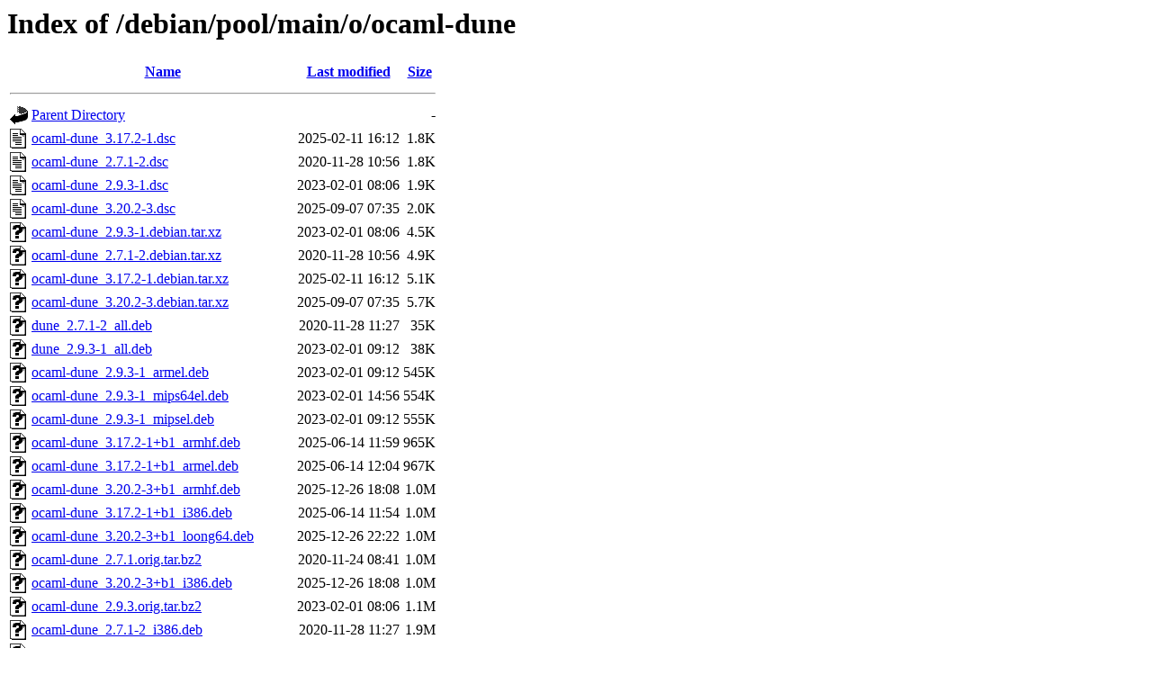

--- FILE ---
content_type: text/html;charset=UTF-8
request_url: http://ftp.ro.debian.org/debian/pool/main/o/ocaml-dune/?C=S;O=A
body_size: 1443
content:
<!DOCTYPE HTML PUBLIC "-//W3C//DTD HTML 3.2 Final//EN">
<html>
 <head>
  <title>Index of /debian/pool/main/o/ocaml-dune</title>
 </head>
 <body>
<h1>Index of /debian/pool/main/o/ocaml-dune</h1>
  <table>
   <tr><th valign="top"><img src="/icons/blank.gif" alt="[ICO]"></th><th><a href="?C=N;O=A">Name</a></th><th><a href="?C=M;O=A">Last modified</a></th><th><a href="?C=S;O=D">Size</a></th></tr>
   <tr><th colspan="4"><hr></th></tr>
<tr><td valign="top"><img src="/icons/back.gif" alt="[PARENTDIR]"></td><td><a href="/debian/pool/main/o/">Parent Directory</a></td><td>&nbsp;</td><td align="right">  - </td></tr>
<tr><td valign="top"><img src="/icons/text.gif" alt="[TXT]"></td><td><a href="ocaml-dune_3.17.2-1.dsc">ocaml-dune_3.17.2-1.dsc</a></td><td align="right">2025-02-11 16:12  </td><td align="right">1.8K</td></tr>
<tr><td valign="top"><img src="/icons/text.gif" alt="[TXT]"></td><td><a href="ocaml-dune_2.7.1-2.dsc">ocaml-dune_2.7.1-2.dsc</a></td><td align="right">2020-11-28 10:56  </td><td align="right">1.8K</td></tr>
<tr><td valign="top"><img src="/icons/text.gif" alt="[TXT]"></td><td><a href="ocaml-dune_2.9.3-1.dsc">ocaml-dune_2.9.3-1.dsc</a></td><td align="right">2023-02-01 08:06  </td><td align="right">1.9K</td></tr>
<tr><td valign="top"><img src="/icons/text.gif" alt="[TXT]"></td><td><a href="ocaml-dune_3.20.2-3.dsc">ocaml-dune_3.20.2-3.dsc</a></td><td align="right">2025-09-07 07:35  </td><td align="right">2.0K</td></tr>
<tr><td valign="top"><img src="/icons/unknown.gif" alt="[   ]"></td><td><a href="ocaml-dune_2.9.3-1.debian.tar.xz">ocaml-dune_2.9.3-1.debian.tar.xz</a></td><td align="right">2023-02-01 08:06  </td><td align="right">4.5K</td></tr>
<tr><td valign="top"><img src="/icons/unknown.gif" alt="[   ]"></td><td><a href="ocaml-dune_2.7.1-2.debian.tar.xz">ocaml-dune_2.7.1-2.debian.tar.xz</a></td><td align="right">2020-11-28 10:56  </td><td align="right">4.9K</td></tr>
<tr><td valign="top"><img src="/icons/unknown.gif" alt="[   ]"></td><td><a href="ocaml-dune_3.17.2-1.debian.tar.xz">ocaml-dune_3.17.2-1.debian.tar.xz</a></td><td align="right">2025-02-11 16:12  </td><td align="right">5.1K</td></tr>
<tr><td valign="top"><img src="/icons/unknown.gif" alt="[   ]"></td><td><a href="ocaml-dune_3.20.2-3.debian.tar.xz">ocaml-dune_3.20.2-3.debian.tar.xz</a></td><td align="right">2025-09-07 07:35  </td><td align="right">5.7K</td></tr>
<tr><td valign="top"><img src="/icons/unknown.gif" alt="[   ]"></td><td><a href="dune_2.7.1-2_all.deb">dune_2.7.1-2_all.deb</a></td><td align="right">2020-11-28 11:27  </td><td align="right"> 35K</td></tr>
<tr><td valign="top"><img src="/icons/unknown.gif" alt="[   ]"></td><td><a href="dune_2.9.3-1_all.deb">dune_2.9.3-1_all.deb</a></td><td align="right">2023-02-01 09:12  </td><td align="right"> 38K</td></tr>
<tr><td valign="top"><img src="/icons/unknown.gif" alt="[   ]"></td><td><a href="ocaml-dune_2.9.3-1_armel.deb">ocaml-dune_2.9.3-1_armel.deb</a></td><td align="right">2023-02-01 09:12  </td><td align="right">545K</td></tr>
<tr><td valign="top"><img src="/icons/unknown.gif" alt="[   ]"></td><td><a href="ocaml-dune_2.9.3-1_mips64el.deb">ocaml-dune_2.9.3-1_mips64el.deb</a></td><td align="right">2023-02-01 14:56  </td><td align="right">554K</td></tr>
<tr><td valign="top"><img src="/icons/unknown.gif" alt="[   ]"></td><td><a href="ocaml-dune_2.9.3-1_mipsel.deb">ocaml-dune_2.9.3-1_mipsel.deb</a></td><td align="right">2023-02-01 09:12  </td><td align="right">555K</td></tr>
<tr><td valign="top"><img src="/icons/unknown.gif" alt="[   ]"></td><td><a href="ocaml-dune_3.17.2-1+b1_armhf.deb">ocaml-dune_3.17.2-1+b1_armhf.deb</a></td><td align="right">2025-06-14 11:59  </td><td align="right">965K</td></tr>
<tr><td valign="top"><img src="/icons/unknown.gif" alt="[   ]"></td><td><a href="ocaml-dune_3.17.2-1+b1_armel.deb">ocaml-dune_3.17.2-1+b1_armel.deb</a></td><td align="right">2025-06-14 12:04  </td><td align="right">967K</td></tr>
<tr><td valign="top"><img src="/icons/unknown.gif" alt="[   ]"></td><td><a href="ocaml-dune_3.20.2-3+b1_armhf.deb">ocaml-dune_3.20.2-3+b1_armhf.deb</a></td><td align="right">2025-12-26 18:08  </td><td align="right">1.0M</td></tr>
<tr><td valign="top"><img src="/icons/unknown.gif" alt="[   ]"></td><td><a href="ocaml-dune_3.17.2-1+b1_i386.deb">ocaml-dune_3.17.2-1+b1_i386.deb</a></td><td align="right">2025-06-14 11:54  </td><td align="right">1.0M</td></tr>
<tr><td valign="top"><img src="/icons/unknown.gif" alt="[   ]"></td><td><a href="ocaml-dune_3.20.2-3+b1_loong64.deb">ocaml-dune_3.20.2-3+b1_loong64.deb</a></td><td align="right">2025-12-26 22:22  </td><td align="right">1.0M</td></tr>
<tr><td valign="top"><img src="/icons/unknown.gif" alt="[   ]"></td><td><a href="ocaml-dune_2.7.1.orig.tar.bz2">ocaml-dune_2.7.1.orig.tar.bz2</a></td><td align="right">2020-11-24 08:41  </td><td align="right">1.0M</td></tr>
<tr><td valign="top"><img src="/icons/unknown.gif" alt="[   ]"></td><td><a href="ocaml-dune_3.20.2-3+b1_i386.deb">ocaml-dune_3.20.2-3+b1_i386.deb</a></td><td align="right">2025-12-26 18:08  </td><td align="right">1.0M</td></tr>
<tr><td valign="top"><img src="/icons/unknown.gif" alt="[   ]"></td><td><a href="ocaml-dune_2.9.3.orig.tar.bz2">ocaml-dune_2.9.3.orig.tar.bz2</a></td><td align="right">2023-02-01 08:06  </td><td align="right">1.1M</td></tr>
<tr><td valign="top"><img src="/icons/unknown.gif" alt="[   ]"></td><td><a href="ocaml-dune_2.7.1-2_i386.deb">ocaml-dune_2.7.1-2_i386.deb</a></td><td align="right">2020-11-28 11:27  </td><td align="right">1.9M</td></tr>
<tr><td valign="top"><img src="/icons/unknown.gif" alt="[   ]"></td><td><a href="ocaml-dune_2.7.1-2_armhf.deb">ocaml-dune_2.7.1-2_armhf.deb</a></td><td align="right">2020-11-28 11:27  </td><td align="right">2.0M</td></tr>
<tr><td valign="top"><img src="/icons/unknown.gif" alt="[   ]"></td><td><a href="ocaml-dune_2.7.1-2_amd64.deb">ocaml-dune_2.7.1-2_amd64.deb</a></td><td align="right">2020-11-28 11:27  </td><td align="right">2.0M</td></tr>
<tr><td valign="top"><img src="/icons/unknown.gif" alt="[   ]"></td><td><a href="ocaml-dune_2.9.3-1_i386.deb">ocaml-dune_2.9.3-1_i386.deb</a></td><td align="right">2023-02-01 08:57  </td><td align="right">2.0M</td></tr>
<tr><td valign="top"><img src="/icons/unknown.gif" alt="[   ]"></td><td><a href="ocaml-dune_2.9.3-1_armhf.deb">ocaml-dune_2.9.3-1_armhf.deb</a></td><td align="right">2023-02-01 08:56  </td><td align="right">2.1M</td></tr>
<tr><td valign="top"><img src="/icons/unknown.gif" alt="[   ]"></td><td><a href="ocaml-dune_2.9.3-1_amd64.deb">ocaml-dune_2.9.3-1_amd64.deb</a></td><td align="right">2023-02-01 08:57  </td><td align="right">2.1M</td></tr>
<tr><td valign="top"><img src="/icons/unknown.gif" alt="[   ]"></td><td><a href="ocaml-dune_2.9.3-1_s390x.deb">ocaml-dune_2.9.3-1_s390x.deb</a></td><td align="right">2023-02-01 08:57  </td><td align="right">2.1M</td></tr>
<tr><td valign="top"><img src="/icons/unknown.gif" alt="[   ]"></td><td><a href="ocaml-dune_2.9.3-1_ppc64el.deb">ocaml-dune_2.9.3-1_ppc64el.deb</a></td><td align="right">2023-02-01 09:12  </td><td align="right">2.2M</td></tr>
<tr><td valign="top"><img src="/icons/unknown.gif" alt="[   ]"></td><td><a href="ocaml-dune_3.20.2.orig.tar.bz2">ocaml-dune_3.20.2.orig.tar.bz2</a></td><td align="right">2025-09-05 09:42  </td><td align="right">2.3M</td></tr>
<tr><td valign="top"><img src="/icons/unknown.gif" alt="[   ]"></td><td><a href="ocaml-dune_3.17.2.orig.tar.bz2">ocaml-dune_3.17.2.orig.tar.bz2</a></td><td align="right">2025-02-11 16:12  </td><td align="right">2.3M</td></tr>
<tr><td valign="top"><img src="/icons/unknown.gif" alt="[   ]"></td><td><a href="ocaml-dune_2.7.1-2_arm64.deb">ocaml-dune_2.7.1-2_arm64.deb</a></td><td align="right">2020-11-28 11:27  </td><td align="right">2.3M</td></tr>
<tr><td valign="top"><img src="/icons/unknown.gif" alt="[   ]"></td><td><a href="ocaml-dune_2.9.3-1_arm64.deb">ocaml-dune_2.9.3-1_arm64.deb</a></td><td align="right">2023-02-01 08:56  </td><td align="right">2.5M</td></tr>
<tr><td valign="top"><img src="/icons/unknown.gif" alt="[   ]"></td><td><a href="libdune-ocaml-dev_2.9.3-1_mips64el.deb">libdune-ocaml-dev_2.9.3-1_mips64el.deb</a></td><td align="right">2023-02-01 14:56  </td><td align="right">3.5M</td></tr>
<tr><td valign="top"><img src="/icons/unknown.gif" alt="[   ]"></td><td><a href="libdune-ocaml-dev_2.9.3-1_armel.deb">libdune-ocaml-dev_2.9.3-1_armel.deb</a></td><td align="right">2023-02-01 09:12  </td><td align="right">3.5M</td></tr>
<tr><td valign="top"><img src="/icons/unknown.gif" alt="[   ]"></td><td><a href="libdune-ocaml-dev_2.9.3-1_mipsel.deb">libdune-ocaml-dev_2.9.3-1_mipsel.deb</a></td><td align="right">2023-02-01 09:12  </td><td align="right">3.5M</td></tr>
<tr><td valign="top"><img src="/icons/unknown.gif" alt="[   ]"></td><td><a href="libdune-ocaml-dev_2.7.1-2_i386.deb">libdune-ocaml-dev_2.7.1-2_i386.deb</a></td><td align="right">2020-11-28 11:27  </td><td align="right">3.6M</td></tr>
<tr><td valign="top"><img src="/icons/unknown.gif" alt="[   ]"></td><td><a href="libdune-ocaml-dev_2.7.1-2_armhf.deb">libdune-ocaml-dev_2.7.1-2_armhf.deb</a></td><td align="right">2020-11-28 11:27  </td><td align="right">3.7M</td></tr>
<tr><td valign="top"><img src="/icons/unknown.gif" alt="[   ]"></td><td><a href="libdune-ocaml-dev_2.7.1-2_amd64.deb">libdune-ocaml-dev_2.7.1-2_amd64.deb</a></td><td align="right">2020-11-28 11:27  </td><td align="right">3.7M</td></tr>
<tr><td valign="top"><img src="/icons/unknown.gif" alt="[   ]"></td><td><a href="libdune-ocaml-dev_2.7.1-2_arm64.deb">libdune-ocaml-dev_2.7.1-2_arm64.deb</a></td><td align="right">2020-11-28 11:27  </td><td align="right">3.7M</td></tr>
<tr><td valign="top"><img src="/icons/unknown.gif" alt="[   ]"></td><td><a href="libdune-ocaml-dev_3.20.2-3+b1_i386.deb">libdune-ocaml-dev_3.20.2-3+b1_i386.deb</a></td><td align="right">2025-12-26 18:08  </td><td align="right">3.7M</td></tr>
<tr><td valign="top"><img src="/icons/unknown.gif" alt="[   ]"></td><td><a href="libdune-ocaml-dev_3.20.2-3+b1_armhf.deb">libdune-ocaml-dev_3.20.2-3+b1_armhf.deb</a></td><td align="right">2025-12-26 18:08  </td><td align="right">3.7M</td></tr>
<tr><td valign="top"><img src="/icons/unknown.gif" alt="[   ]"></td><td><a href="libdune-ocaml-dev_3.20.2-3+b1_loong64.deb">libdune-ocaml-dev_3.20.2-3+b1_loong64.deb</a></td><td align="right">2025-12-26 22:22  </td><td align="right">3.7M</td></tr>
<tr><td valign="top"><img src="/icons/unknown.gif" alt="[   ]"></td><td><a href="libdune-ocaml-dev_2.9.3-1_s390x.deb">libdune-ocaml-dev_2.9.3-1_s390x.deb</a></td><td align="right">2023-02-01 08:57  </td><td align="right">4.1M</td></tr>
<tr><td valign="top"><img src="/icons/unknown.gif" alt="[   ]"></td><td><a href="libdune-ocaml-dev_2.9.3-1_i386.deb">libdune-ocaml-dev_2.9.3-1_i386.deb</a></td><td align="right">2023-02-01 08:57  </td><td align="right">4.2M</td></tr>
<tr><td valign="top"><img src="/icons/unknown.gif" alt="[   ]"></td><td><a href="libdune-ocaml-dev_2.9.3-1_armhf.deb">libdune-ocaml-dev_2.9.3-1_armhf.deb</a></td><td align="right">2023-02-01 08:56  </td><td align="right">4.2M</td></tr>
<tr><td valign="top"><img src="/icons/unknown.gif" alt="[   ]"></td><td><a href="libdune-ocaml-dev_2.9.3-1_amd64.deb">libdune-ocaml-dev_2.9.3-1_amd64.deb</a></td><td align="right">2023-02-01 08:57  </td><td align="right">4.2M</td></tr>
<tr><td valign="top"><img src="/icons/unknown.gif" alt="[   ]"></td><td><a href="libdune-ocaml-dev_2.9.3-1_arm64.deb">libdune-ocaml-dev_2.9.3-1_arm64.deb</a></td><td align="right">2023-02-01 08:56  </td><td align="right">4.2M</td></tr>
<tr><td valign="top"><img src="/icons/unknown.gif" alt="[   ]"></td><td><a href="libdune-ocaml-dev_2.9.3-1_ppc64el.deb">libdune-ocaml-dev_2.9.3-1_ppc64el.deb</a></td><td align="right">2023-02-01 09:12  </td><td align="right">4.3M</td></tr>
<tr><td valign="top"><img src="/icons/unknown.gif" alt="[   ]"></td><td><a href="libdune-ocaml-dev_3.20.2-3+b1_s390x.deb">libdune-ocaml-dev_3.20.2-3+b1_s390x.deb</a></td><td align="right">2025-12-26 18:03  </td><td align="right">4.5M</td></tr>
<tr><td valign="top"><img src="/icons/unknown.gif" alt="[   ]"></td><td><a href="libdune-ocaml-dev_3.20.2-3+b1_amd64.deb">libdune-ocaml-dev_3.20.2-3+b1_amd64.deb</a></td><td align="right">2025-12-26 18:08  </td><td align="right">4.5M</td></tr>
<tr><td valign="top"><img src="/icons/unknown.gif" alt="[   ]"></td><td><a href="libdune-ocaml-dev_3.20.2-3+b1_arm64.deb">libdune-ocaml-dev_3.20.2-3+b1_arm64.deb</a></td><td align="right">2025-12-26 18:08  </td><td align="right">4.5M</td></tr>
<tr><td valign="top"><img src="/icons/unknown.gif" alt="[   ]"></td><td><a href="libdune-ocaml-dev_3.20.2-3+b1_ppc64el.deb">libdune-ocaml-dev_3.20.2-3+b1_ppc64el.deb</a></td><td align="right">2025-12-26 18:03  </td><td align="right">4.5M</td></tr>
<tr><td valign="top"><img src="/icons/unknown.gif" alt="[   ]"></td><td><a href="ocaml-dune_3.17.2-1+b1_amd64.deb">ocaml-dune_3.17.2-1+b1_amd64.deb</a></td><td align="right">2025-06-14 11:54  </td><td align="right">4.6M</td></tr>
<tr><td valign="top"><img src="/icons/unknown.gif" alt="[   ]"></td><td><a href="ocaml-dune_3.17.2-1+b1_ppc64el.deb">ocaml-dune_3.17.2-1+b1_ppc64el.deb</a></td><td align="right">2025-06-14 13:36  </td><td align="right">4.6M</td></tr>
<tr><td valign="top"><img src="/icons/unknown.gif" alt="[   ]"></td><td><a href="ocaml-dune_3.17.2-1+b1_s390x.deb">ocaml-dune_3.17.2-1+b1_s390x.deb</a></td><td align="right">2025-06-14 12:47  </td><td align="right">4.7M</td></tr>
<tr><td valign="top"><img src="/icons/unknown.gif" alt="[   ]"></td><td><a href="ocaml-dune_3.20.2-3+b1_amd64.deb">ocaml-dune_3.20.2-3+b1_amd64.deb</a></td><td align="right">2025-12-26 18:08  </td><td align="right">4.7M</td></tr>
<tr><td valign="top"><img src="/icons/unknown.gif" alt="[   ]"></td><td><a href="ocaml-dune_3.20.2-3+b1_ppc64el.deb">ocaml-dune_3.20.2-3+b1_ppc64el.deb</a></td><td align="right">2025-12-26 18:03  </td><td align="right">4.7M</td></tr>
<tr><td valign="top"><img src="/icons/unknown.gif" alt="[   ]"></td><td><a href="ocaml-dune_3.17.2-1+b1_riscv64.deb">ocaml-dune_3.17.2-1+b1_riscv64.deb</a></td><td align="right">2025-06-14 12:15  </td><td align="right">4.8M</td></tr>
<tr><td valign="top"><img src="/icons/unknown.gif" alt="[   ]"></td><td><a href="ocaml-dune_3.20.2-3+b1_s390x.deb">ocaml-dune_3.20.2-3+b1_s390x.deb</a></td><td align="right">2025-12-26 18:03  </td><td align="right">4.9M</td></tr>
<tr><td valign="top"><img src="/icons/unknown.gif" alt="[   ]"></td><td><a href="libdune-ocaml-dev_3.20.2-3+b1_riscv64.deb">libdune-ocaml-dev_3.20.2-3+b1_riscv64.deb</a></td><td align="right">2025-12-26 19:22  </td><td align="right">4.9M</td></tr>
<tr><td valign="top"><img src="/icons/unknown.gif" alt="[   ]"></td><td><a href="ocaml-dune_3.20.2-3+b1_riscv64.deb">ocaml-dune_3.20.2-3+b1_riscv64.deb</a></td><td align="right">2025-12-26 19:22  </td><td align="right">5.0M</td></tr>
<tr><td valign="top"><img src="/icons/unknown.gif" alt="[   ]"></td><td><a href="ocaml-dune_3.17.2-1+b1_arm64.deb">ocaml-dune_3.17.2-1+b1_arm64.deb</a></td><td align="right">2025-06-14 11:54  </td><td align="right">5.3M</td></tr>
<tr><td valign="top"><img src="/icons/unknown.gif" alt="[   ]"></td><td><a href="libdune-ocaml-dev_3.17.2-1+b1_i386.deb">libdune-ocaml-dev_3.17.2-1+b1_i386.deb</a></td><td align="right">2025-06-14 11:54  </td><td align="right">5.4M</td></tr>
<tr><td valign="top"><img src="/icons/unknown.gif" alt="[   ]"></td><td><a href="libdune-ocaml-dev_3.17.2-1+b1_armhf.deb">libdune-ocaml-dev_3.17.2-1+b1_armhf.deb</a></td><td align="right">2025-06-14 11:59  </td><td align="right">5.4M</td></tr>
<tr><td valign="top"><img src="/icons/unknown.gif" alt="[   ]"></td><td><a href="libdune-ocaml-dev_3.17.2-1+b1_armel.deb">libdune-ocaml-dev_3.17.2-1+b1_armel.deb</a></td><td align="right">2025-06-14 12:04  </td><td align="right">5.4M</td></tr>
<tr><td valign="top"><img src="/icons/unknown.gif" alt="[   ]"></td><td><a href="ocaml-dune_3.20.2-3+b1_arm64.deb">ocaml-dune_3.20.2-3+b1_arm64.deb</a></td><td align="right">2025-12-26 18:08  </td><td align="right">5.4M</td></tr>
<tr><td valign="top"><img src="/icons/unknown.gif" alt="[   ]"></td><td><a href="libdune-ocaml-dev_3.17.2-1+b1_s390x.deb">libdune-ocaml-dev_3.17.2-1+b1_s390x.deb</a></td><td align="right">2025-06-14 12:47  </td><td align="right">6.1M</td></tr>
<tr><td valign="top"><img src="/icons/unknown.gif" alt="[   ]"></td><td><a href="libdune-ocaml-dev_3.17.2-1+b1_amd64.deb">libdune-ocaml-dev_3.17.2-1+b1_amd64.deb</a></td><td align="right">2025-06-14 11:54  </td><td align="right">6.1M</td></tr>
<tr><td valign="top"><img src="/icons/unknown.gif" alt="[   ]"></td><td><a href="libdune-ocaml-dev_3.17.2-1+b1_arm64.deb">libdune-ocaml-dev_3.17.2-1+b1_arm64.deb</a></td><td align="right">2025-06-14 11:54  </td><td align="right">6.2M</td></tr>
<tr><td valign="top"><img src="/icons/unknown.gif" alt="[   ]"></td><td><a href="libdune-ocaml-dev_3.17.2-1+b1_ppc64el.deb">libdune-ocaml-dev_3.17.2-1+b1_ppc64el.deb</a></td><td align="right">2025-06-14 13:36  </td><td align="right">6.2M</td></tr>
<tr><td valign="top"><img src="/icons/unknown.gif" alt="[   ]"></td><td><a href="libdune-ocaml-dev_3.17.2-1+b1_riscv64.deb">libdune-ocaml-dev_3.17.2-1+b1_riscv64.deb</a></td><td align="right">2025-06-14 12:15  </td><td align="right">6.5M</td></tr>
   <tr><th colspan="4"><hr></th></tr>
</table>
<address>Apache Server at ftp.debian.org Port 80</address>
</body></html>
